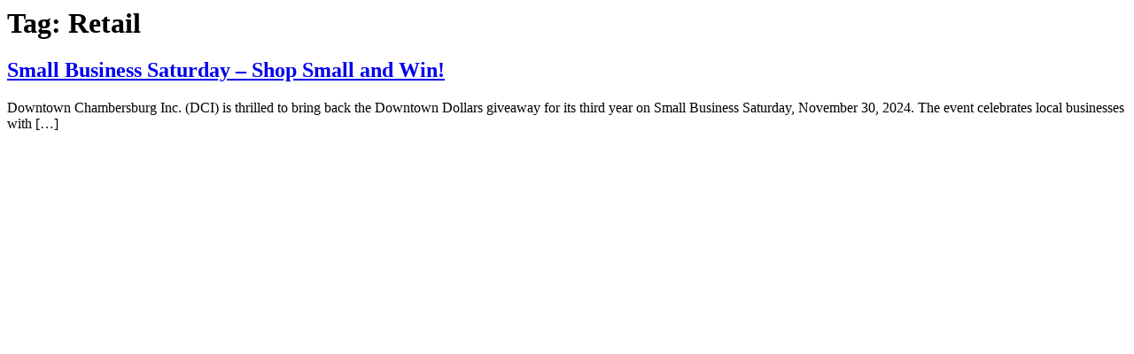

--- FILE ---
content_type: text/html; charset=UTF-8
request_url: https://downtownchambersburgpa.com/tag/retail/
body_size: 449
content:
<main id="content" class="site-main">

			<header class="page-header">
			<h1 class="entry-title">Tag: <span>Retail</span></h1>		</header>
	
	<div class="page-content">
					<article class="post">
				<h2 class="entry-title"><a href="https://downtownchambersburgpa.com/shop/small-business-saturday-shop-small-and-win/">Small Business Saturday &#8211; Shop Small and Win!</a></h2><p>Downtown Chambersburg Inc. (DCI) is thrilled to bring back the Downtown Dollars giveaway for its third year on Small Business Saturday, November 30, 2024. The event celebrates local businesses with [&hellip;]</p>
			</article>
			</div>

	
	
</main>
<script defer src="https://static.cloudflareinsights.com/beacon.min.js/vcd15cbe7772f49c399c6a5babf22c1241717689176015" integrity="sha512-ZpsOmlRQV6y907TI0dKBHq9Md29nnaEIPlkf84rnaERnq6zvWvPUqr2ft8M1aS28oN72PdrCzSjY4U6VaAw1EQ==" data-cf-beacon='{"version":"2024.11.0","token":"0604c88851514841b14cd75802131f62","r":1,"server_timing":{"name":{"cfCacheStatus":true,"cfEdge":true,"cfExtPri":true,"cfL4":true,"cfOrigin":true,"cfSpeedBrain":true},"location_startswith":null}}' crossorigin="anonymous"></script>
